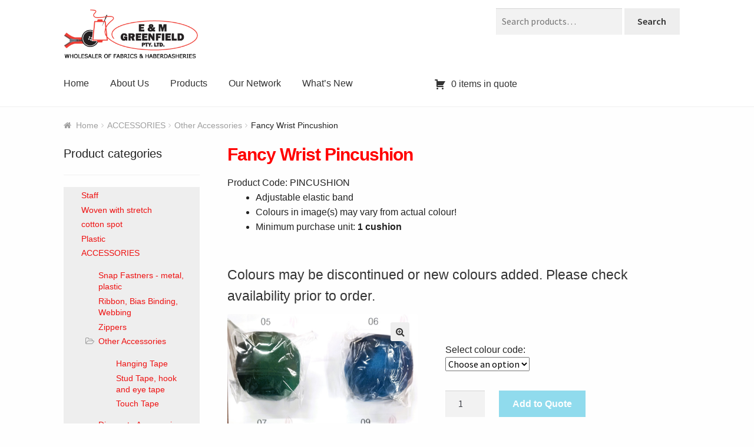

--- FILE ---
content_type: text/html; charset=UTF-8
request_url: https://emgreenfield.com/product/fancy-wrist-pincushion/
body_size: 17641
content:
<!doctype html>
<html lang="en-AU">
<head>
<meta charset="UTF-8">
<meta name="viewport" content="width=device-width, initial-scale=1, maximum-scale=1.0, user-scalable=no">
<link rel="profile" href="https://gmpg.org/xfn/11">
<link rel="pingback" href="https://emgreenfield.com/xmlrpc.php">

<title>Fancy Wrist Pincushion | E&amp;M Greenfield</title>
	<style>img:is([sizes="auto" i], [sizes^="auto," i]) { contain-intrinsic-size: 3000px 1500px }</style>
	
<!-- The SEO Framework by Sybre Waaijer -->
<link rel="canonical" href="https://emgreenfield.com/product/fancy-wrist-pincushion/" />
<meta property="og:type" content="product" />
<meta property="og:locale" content="en_GB" />
<meta property="og:site_name" content="E&amp;M Greenfield" />
<meta property="og:title" content="Fancy Wrist Pincushion | E&amp;M Greenfield" />
<meta property="og:url" content="https://emgreenfield.com/product/fancy-wrist-pincushion/" />
<meta property="og:image" content="https://emgreenfield.com/wp-content/uploads/2019/08/Pincushion-05-24.jpg" />
<meta property="og:image:width" content="859" />
<meta property="og:image:height" content="1236" />
<meta property="article:published_time" content="2019-08-16T01:51:03+00:00" />
<meta property="article:modified_time" content="2025-10-07T21:33:44+00:00" />
<meta name="twitter:card" content="summary_large_image" />
<meta name="twitter:title" content="Fancy Wrist Pincushion | E&amp;M Greenfield" />
<meta name="twitter:image" content="https://emgreenfield.com/wp-content/uploads/2019/08/Pincushion-05-24.jpg" />
<script type="application/ld+json">{"@context":"https://schema.org","@graph":[{"@type":"WebSite","@id":"https://emgreenfield.com/#/schema/WebSite","url":"https://emgreenfield.com/","name":"E&amp;M Greenfield","description":"E&amp;M Greenfield","inLanguage":"en-AU","potentialAction":{"@type":"SearchAction","target":{"@type":"EntryPoint","urlTemplate":"https://emgreenfield.com/search/{search_term_string}/"},"query-input":"required name=search_term_string"},"publisher":{"@type":"Organization","@id":"https://emgreenfield.com/#/schema/Organization","name":"E&amp;M Greenfield","url":"https://emgreenfield.com/","logo":{"@type":"ImageObject","url":"https://emgreenfield.com/wp-content/uploads/2017/08/logo.png","contentUrl":"https://emgreenfield.com/wp-content/uploads/2017/08/logo.png","width":364,"height":140,"contentSize":"11500"}}},{"@type":"WebPage","@id":"https://emgreenfield.com/product/fancy-wrist-pincushion/","url":"https://emgreenfield.com/product/fancy-wrist-pincushion/","name":"Fancy Wrist Pincushion | E&amp;M Greenfield","inLanguage":"en-AU","isPartOf":{"@id":"https://emgreenfield.com/#/schema/WebSite"},"breadcrumb":{"@type":"BreadcrumbList","@id":"https://emgreenfield.com/#/schema/BreadcrumbList","itemListElement":[{"@type":"ListItem","position":1,"item":"https://emgreenfield.com/","name":"E&amp;M Greenfield"},{"@type":"ListItem","position":2,"item":"https://emgreenfield.com/shop/","name":"Shop"},{"@type":"ListItem","position":3,"name":"Fancy Wrist Pincushion"}]},"potentialAction":{"@type":"ReadAction","target":"https://emgreenfield.com/product/fancy-wrist-pincushion/"},"datePublished":"2019-08-16T01:51:03+00:00","dateModified":"2025-10-07T21:33:44+00:00"}]}</script>
<!-- / The SEO Framework by Sybre Waaijer | 5.45ms meta | 0.33ms boot -->

<link rel='dns-prefetch' href='//fonts.googleapis.com' />
<link rel="alternate" type="application/rss+xml" title="E&amp;M Greenfield &raquo; Feed" href="https://emgreenfield.com/feed/" />
<link rel="alternate" type="application/rss+xml" title="E&amp;M Greenfield &raquo; Comments Feed" href="https://emgreenfield.com/comments/feed/" />
<script type="text/javascript">
/* <![CDATA[ */
window._wpemojiSettings = {"baseUrl":"https:\/\/s.w.org\/images\/core\/emoji\/16.0.1\/72x72\/","ext":".png","svgUrl":"https:\/\/s.w.org\/images\/core\/emoji\/16.0.1\/svg\/","svgExt":".svg","source":{"concatemoji":"https:\/\/emgreenfield.com\/wp-includes\/js\/wp-emoji-release.min.js?ver=6.8.3"}};
/*! This file is auto-generated */
!function(s,n){var o,i,e;function c(e){try{var t={supportTests:e,timestamp:(new Date).valueOf()};sessionStorage.setItem(o,JSON.stringify(t))}catch(e){}}function p(e,t,n){e.clearRect(0,0,e.canvas.width,e.canvas.height),e.fillText(t,0,0);var t=new Uint32Array(e.getImageData(0,0,e.canvas.width,e.canvas.height).data),a=(e.clearRect(0,0,e.canvas.width,e.canvas.height),e.fillText(n,0,0),new Uint32Array(e.getImageData(0,0,e.canvas.width,e.canvas.height).data));return t.every(function(e,t){return e===a[t]})}function u(e,t){e.clearRect(0,0,e.canvas.width,e.canvas.height),e.fillText(t,0,0);for(var n=e.getImageData(16,16,1,1),a=0;a<n.data.length;a++)if(0!==n.data[a])return!1;return!0}function f(e,t,n,a){switch(t){case"flag":return n(e,"\ud83c\udff3\ufe0f\u200d\u26a7\ufe0f","\ud83c\udff3\ufe0f\u200b\u26a7\ufe0f")?!1:!n(e,"\ud83c\udde8\ud83c\uddf6","\ud83c\udde8\u200b\ud83c\uddf6")&&!n(e,"\ud83c\udff4\udb40\udc67\udb40\udc62\udb40\udc65\udb40\udc6e\udb40\udc67\udb40\udc7f","\ud83c\udff4\u200b\udb40\udc67\u200b\udb40\udc62\u200b\udb40\udc65\u200b\udb40\udc6e\u200b\udb40\udc67\u200b\udb40\udc7f");case"emoji":return!a(e,"\ud83e\udedf")}return!1}function g(e,t,n,a){var r="undefined"!=typeof WorkerGlobalScope&&self instanceof WorkerGlobalScope?new OffscreenCanvas(300,150):s.createElement("canvas"),o=r.getContext("2d",{willReadFrequently:!0}),i=(o.textBaseline="top",o.font="600 32px Arial",{});return e.forEach(function(e){i[e]=t(o,e,n,a)}),i}function t(e){var t=s.createElement("script");t.src=e,t.defer=!0,s.head.appendChild(t)}"undefined"!=typeof Promise&&(o="wpEmojiSettingsSupports",i=["flag","emoji"],n.supports={everything:!0,everythingExceptFlag:!0},e=new Promise(function(e){s.addEventListener("DOMContentLoaded",e,{once:!0})}),new Promise(function(t){var n=function(){try{var e=JSON.parse(sessionStorage.getItem(o));if("object"==typeof e&&"number"==typeof e.timestamp&&(new Date).valueOf()<e.timestamp+604800&&"object"==typeof e.supportTests)return e.supportTests}catch(e){}return null}();if(!n){if("undefined"!=typeof Worker&&"undefined"!=typeof OffscreenCanvas&&"undefined"!=typeof URL&&URL.createObjectURL&&"undefined"!=typeof Blob)try{var e="postMessage("+g.toString()+"("+[JSON.stringify(i),f.toString(),p.toString(),u.toString()].join(",")+"));",a=new Blob([e],{type:"text/javascript"}),r=new Worker(URL.createObjectURL(a),{name:"wpTestEmojiSupports"});return void(r.onmessage=function(e){c(n=e.data),r.terminate(),t(n)})}catch(e){}c(n=g(i,f,p,u))}t(n)}).then(function(e){for(var t in e)n.supports[t]=e[t],n.supports.everything=n.supports.everything&&n.supports[t],"flag"!==t&&(n.supports.everythingExceptFlag=n.supports.everythingExceptFlag&&n.supports[t]);n.supports.everythingExceptFlag=n.supports.everythingExceptFlag&&!n.supports.flag,n.DOMReady=!1,n.readyCallback=function(){n.DOMReady=!0}}).then(function(){return e}).then(function(){var e;n.supports.everything||(n.readyCallback(),(e=n.source||{}).concatemoji?t(e.concatemoji):e.wpemoji&&e.twemoji&&(t(e.twemoji),t(e.wpemoji)))}))}((window,document),window._wpemojiSettings);
/* ]]> */
</script>
<style id='wp-emoji-styles-inline-css' type='text/css'>

	img.wp-smiley, img.emoji {
		display: inline !important;
		border: none !important;
		box-shadow: none !important;
		height: 1em !important;
		width: 1em !important;
		margin: 0 0.07em !important;
		vertical-align: -0.1em !important;
		background: none !important;
		padding: 0 !important;
	}
</style>
<link rel='stylesheet' id='wp-block-library-css' href='https://emgreenfield.com/wp-includes/css/dist/block-library/style.min.css?ver=6.8.3' type='text/css' media='all' />
<style id='classic-theme-styles-inline-css' type='text/css'>
/*! This file is auto-generated */
.wp-block-button__link{color:#fff;background-color:#32373c;border-radius:9999px;box-shadow:none;text-decoration:none;padding:calc(.667em + 2px) calc(1.333em + 2px);font-size:1.125em}.wp-block-file__button{background:#32373c;color:#fff;text-decoration:none}
</style>
<style id='global-styles-inline-css' type='text/css'>
:root{--wp--preset--aspect-ratio--square: 1;--wp--preset--aspect-ratio--4-3: 4/3;--wp--preset--aspect-ratio--3-4: 3/4;--wp--preset--aspect-ratio--3-2: 3/2;--wp--preset--aspect-ratio--2-3: 2/3;--wp--preset--aspect-ratio--16-9: 16/9;--wp--preset--aspect-ratio--9-16: 9/16;--wp--preset--color--black: #000000;--wp--preset--color--cyan-bluish-gray: #abb8c3;--wp--preset--color--white: #ffffff;--wp--preset--color--pale-pink: #f78da7;--wp--preset--color--vivid-red: #cf2e2e;--wp--preset--color--luminous-vivid-orange: #ff6900;--wp--preset--color--luminous-vivid-amber: #fcb900;--wp--preset--color--light-green-cyan: #7bdcb5;--wp--preset--color--vivid-green-cyan: #00d084;--wp--preset--color--pale-cyan-blue: #8ed1fc;--wp--preset--color--vivid-cyan-blue: #0693e3;--wp--preset--color--vivid-purple: #9b51e0;--wp--preset--gradient--vivid-cyan-blue-to-vivid-purple: linear-gradient(135deg,rgba(6,147,227,1) 0%,rgb(155,81,224) 100%);--wp--preset--gradient--light-green-cyan-to-vivid-green-cyan: linear-gradient(135deg,rgb(122,220,180) 0%,rgb(0,208,130) 100%);--wp--preset--gradient--luminous-vivid-amber-to-luminous-vivid-orange: linear-gradient(135deg,rgba(252,185,0,1) 0%,rgba(255,105,0,1) 100%);--wp--preset--gradient--luminous-vivid-orange-to-vivid-red: linear-gradient(135deg,rgba(255,105,0,1) 0%,rgb(207,46,46) 100%);--wp--preset--gradient--very-light-gray-to-cyan-bluish-gray: linear-gradient(135deg,rgb(238,238,238) 0%,rgb(169,184,195) 100%);--wp--preset--gradient--cool-to-warm-spectrum: linear-gradient(135deg,rgb(74,234,220) 0%,rgb(151,120,209) 20%,rgb(207,42,186) 40%,rgb(238,44,130) 60%,rgb(251,105,98) 80%,rgb(254,248,76) 100%);--wp--preset--gradient--blush-light-purple: linear-gradient(135deg,rgb(255,206,236) 0%,rgb(152,150,240) 100%);--wp--preset--gradient--blush-bordeaux: linear-gradient(135deg,rgb(254,205,165) 0%,rgb(254,45,45) 50%,rgb(107,0,62) 100%);--wp--preset--gradient--luminous-dusk: linear-gradient(135deg,rgb(255,203,112) 0%,rgb(199,81,192) 50%,rgb(65,88,208) 100%);--wp--preset--gradient--pale-ocean: linear-gradient(135deg,rgb(255,245,203) 0%,rgb(182,227,212) 50%,rgb(51,167,181) 100%);--wp--preset--gradient--electric-grass: linear-gradient(135deg,rgb(202,248,128) 0%,rgb(113,206,126) 100%);--wp--preset--gradient--midnight: linear-gradient(135deg,rgb(2,3,129) 0%,rgb(40,116,252) 100%);--wp--preset--font-size--small: 13px;--wp--preset--font-size--medium: 20px;--wp--preset--font-size--large: 36px;--wp--preset--font-size--x-large: 42px;--wp--preset--spacing--20: 0.44rem;--wp--preset--spacing--30: 0.67rem;--wp--preset--spacing--40: 1rem;--wp--preset--spacing--50: 1.5rem;--wp--preset--spacing--60: 2.25rem;--wp--preset--spacing--70: 3.38rem;--wp--preset--spacing--80: 5.06rem;--wp--preset--shadow--natural: 6px 6px 9px rgba(0, 0, 0, 0.2);--wp--preset--shadow--deep: 12px 12px 50px rgba(0, 0, 0, 0.4);--wp--preset--shadow--sharp: 6px 6px 0px rgba(0, 0, 0, 0.2);--wp--preset--shadow--outlined: 6px 6px 0px -3px rgba(255, 255, 255, 1), 6px 6px rgba(0, 0, 0, 1);--wp--preset--shadow--crisp: 6px 6px 0px rgba(0, 0, 0, 1);}:where(.is-layout-flex){gap: 0.5em;}:where(.is-layout-grid){gap: 0.5em;}body .is-layout-flex{display: flex;}.is-layout-flex{flex-wrap: wrap;align-items: center;}.is-layout-flex > :is(*, div){margin: 0;}body .is-layout-grid{display: grid;}.is-layout-grid > :is(*, div){margin: 0;}:where(.wp-block-columns.is-layout-flex){gap: 2em;}:where(.wp-block-columns.is-layout-grid){gap: 2em;}:where(.wp-block-post-template.is-layout-flex){gap: 1.25em;}:where(.wp-block-post-template.is-layout-grid){gap: 1.25em;}.has-black-color{color: var(--wp--preset--color--black) !important;}.has-cyan-bluish-gray-color{color: var(--wp--preset--color--cyan-bluish-gray) !important;}.has-white-color{color: var(--wp--preset--color--white) !important;}.has-pale-pink-color{color: var(--wp--preset--color--pale-pink) !important;}.has-vivid-red-color{color: var(--wp--preset--color--vivid-red) !important;}.has-luminous-vivid-orange-color{color: var(--wp--preset--color--luminous-vivid-orange) !important;}.has-luminous-vivid-amber-color{color: var(--wp--preset--color--luminous-vivid-amber) !important;}.has-light-green-cyan-color{color: var(--wp--preset--color--light-green-cyan) !important;}.has-vivid-green-cyan-color{color: var(--wp--preset--color--vivid-green-cyan) !important;}.has-pale-cyan-blue-color{color: var(--wp--preset--color--pale-cyan-blue) !important;}.has-vivid-cyan-blue-color{color: var(--wp--preset--color--vivid-cyan-blue) !important;}.has-vivid-purple-color{color: var(--wp--preset--color--vivid-purple) !important;}.has-black-background-color{background-color: var(--wp--preset--color--black) !important;}.has-cyan-bluish-gray-background-color{background-color: var(--wp--preset--color--cyan-bluish-gray) !important;}.has-white-background-color{background-color: var(--wp--preset--color--white) !important;}.has-pale-pink-background-color{background-color: var(--wp--preset--color--pale-pink) !important;}.has-vivid-red-background-color{background-color: var(--wp--preset--color--vivid-red) !important;}.has-luminous-vivid-orange-background-color{background-color: var(--wp--preset--color--luminous-vivid-orange) !important;}.has-luminous-vivid-amber-background-color{background-color: var(--wp--preset--color--luminous-vivid-amber) !important;}.has-light-green-cyan-background-color{background-color: var(--wp--preset--color--light-green-cyan) !important;}.has-vivid-green-cyan-background-color{background-color: var(--wp--preset--color--vivid-green-cyan) !important;}.has-pale-cyan-blue-background-color{background-color: var(--wp--preset--color--pale-cyan-blue) !important;}.has-vivid-cyan-blue-background-color{background-color: var(--wp--preset--color--vivid-cyan-blue) !important;}.has-vivid-purple-background-color{background-color: var(--wp--preset--color--vivid-purple) !important;}.has-black-border-color{border-color: var(--wp--preset--color--black) !important;}.has-cyan-bluish-gray-border-color{border-color: var(--wp--preset--color--cyan-bluish-gray) !important;}.has-white-border-color{border-color: var(--wp--preset--color--white) !important;}.has-pale-pink-border-color{border-color: var(--wp--preset--color--pale-pink) !important;}.has-vivid-red-border-color{border-color: var(--wp--preset--color--vivid-red) !important;}.has-luminous-vivid-orange-border-color{border-color: var(--wp--preset--color--luminous-vivid-orange) !important;}.has-luminous-vivid-amber-border-color{border-color: var(--wp--preset--color--luminous-vivid-amber) !important;}.has-light-green-cyan-border-color{border-color: var(--wp--preset--color--light-green-cyan) !important;}.has-vivid-green-cyan-border-color{border-color: var(--wp--preset--color--vivid-green-cyan) !important;}.has-pale-cyan-blue-border-color{border-color: var(--wp--preset--color--pale-cyan-blue) !important;}.has-vivid-cyan-blue-border-color{border-color: var(--wp--preset--color--vivid-cyan-blue) !important;}.has-vivid-purple-border-color{border-color: var(--wp--preset--color--vivid-purple) !important;}.has-vivid-cyan-blue-to-vivid-purple-gradient-background{background: var(--wp--preset--gradient--vivid-cyan-blue-to-vivid-purple) !important;}.has-light-green-cyan-to-vivid-green-cyan-gradient-background{background: var(--wp--preset--gradient--light-green-cyan-to-vivid-green-cyan) !important;}.has-luminous-vivid-amber-to-luminous-vivid-orange-gradient-background{background: var(--wp--preset--gradient--luminous-vivid-amber-to-luminous-vivid-orange) !important;}.has-luminous-vivid-orange-to-vivid-red-gradient-background{background: var(--wp--preset--gradient--luminous-vivid-orange-to-vivid-red) !important;}.has-very-light-gray-to-cyan-bluish-gray-gradient-background{background: var(--wp--preset--gradient--very-light-gray-to-cyan-bluish-gray) !important;}.has-cool-to-warm-spectrum-gradient-background{background: var(--wp--preset--gradient--cool-to-warm-spectrum) !important;}.has-blush-light-purple-gradient-background{background: var(--wp--preset--gradient--blush-light-purple) !important;}.has-blush-bordeaux-gradient-background{background: var(--wp--preset--gradient--blush-bordeaux) !important;}.has-luminous-dusk-gradient-background{background: var(--wp--preset--gradient--luminous-dusk) !important;}.has-pale-ocean-gradient-background{background: var(--wp--preset--gradient--pale-ocean) !important;}.has-electric-grass-gradient-background{background: var(--wp--preset--gradient--electric-grass) !important;}.has-midnight-gradient-background{background: var(--wp--preset--gradient--midnight) !important;}.has-small-font-size{font-size: var(--wp--preset--font-size--small) !important;}.has-medium-font-size{font-size: var(--wp--preset--font-size--medium) !important;}.has-large-font-size{font-size: var(--wp--preset--font-size--large) !important;}.has-x-large-font-size{font-size: var(--wp--preset--font-size--x-large) !important;}
:where(.wp-block-post-template.is-layout-flex){gap: 1.25em;}:where(.wp-block-post-template.is-layout-grid){gap: 1.25em;}
:where(.wp-block-columns.is-layout-flex){gap: 2em;}:where(.wp-block-columns.is-layout-grid){gap: 2em;}
:root :where(.wp-block-pullquote){font-size: 1.5em;line-height: 1.6;}
</style>
<link rel='stylesheet' id='afrfq-front-css' href='https://emgreenfield.com/wp-content/plugins/woocommerce-request-a-quote-web-pkg-2.8.0/assets/css/afrfq_front.css?ver=1.1' type='text/css' media='all' />
<link rel='stylesheet' id='select2-front-css' href='https://emgreenfield.com/wp-content/plugins/woocommerce-request-a-quote-web-pkg-2.8.0//assets/css/select2.css?ver=1.0' type='text/css' media='all' />
<link rel='stylesheet' id='dashicons-css' href='https://emgreenfield.com/wp-includes/css/dashicons.min.css?ver=6.8.3' type='text/css' media='all' />
<link rel='stylesheet' id='photoswipe-css' href='https://emgreenfield.com/wp-content/plugins/woocommerce/assets/css/photoswipe/photoswipe.min.css?ver=10.3.7' type='text/css' media='all' />
<link rel='stylesheet' id='photoswipe-default-skin-css' href='https://emgreenfield.com/wp-content/plugins/woocommerce/assets/css/photoswipe/default-skin/default-skin.min.css?ver=10.3.7' type='text/css' media='all' />
<style id='woocommerce-inline-inline-css' type='text/css'>
.woocommerce form .form-row .required { visibility: visible; }
</style>
<link rel='stylesheet' id='brands-styles-css' href='https://emgreenfield.com/wp-content/plugins/woocommerce/assets/css/brands.css?ver=10.3.7' type='text/css' media='all' />
<link rel='stylesheet' id='storefront-style-css' href='https://emgreenfield.com/wp-content/themes/storefront/style.css?ver=2.2.5' type='text/css' media='all' />
<style id='storefront-style-inline-css' type='text/css'>

			.main-navigation ul li a,
			.site-title a,
			ul.menu li a,
			.site-branding h1 a,
			.site-footer .storefront-handheld-footer-bar a:not(.button),
			button.menu-toggle,
			button.menu-toggle:hover {
				color: #333333;
			}

			button.menu-toggle,
			button.menu-toggle:hover {
				border-color: #333333;
			}

			.main-navigation ul li a:hover,
			.main-navigation ul li:hover > a,
			.site-title a:hover,
			a.cart-contents:hover,
			.site-header-cart .widget_shopping_cart a:hover,
			.site-header-cart:hover > li > a,
			.site-header ul.menu li.current-menu-item > a {
				color: #838383;
			}

			table th {
				background-color: #f7f7f7;
			}

			table tbody td {
				background-color: #fcfcfc;
			}

			table tbody tr:nth-child(2n) td,
			fieldset,
			fieldset legend {
				background-color: #fafafa;
			}

			.site-header,
			.secondary-navigation ul ul,
			.main-navigation ul.menu > li.menu-item-has-children:after,
			.secondary-navigation ul.menu ul,
			.storefront-handheld-footer-bar,
			.storefront-handheld-footer-bar ul li > a,
			.storefront-handheld-footer-bar ul li.search .site-search,
			button.menu-toggle,
			button.menu-toggle:hover {
				background-color: #ffffff;
			}

			p.site-description,
			.site-header,
			.storefront-handheld-footer-bar {
				color: #6d6d6d;
			}

			.storefront-handheld-footer-bar ul li.cart .count,
			button.menu-toggle:after,
			button.menu-toggle:before,
			button.menu-toggle span:before {
				background-color: #333333;
			}

			.storefront-handheld-footer-bar ul li.cart .count {
				color: #ffffff;
			}

			.storefront-handheld-footer-bar ul li.cart .count {
				border-color: #ffffff;
			}

			h1, h2, h3, h4, h5, h6 {
				color: #333333;
			}

			.widget h1 {
				border-bottom-color: #333333;
			}

			body,
			.secondary-navigation a,
			.onsale,
			.pagination .page-numbers li .page-numbers:not(.current), .woocommerce-pagination .page-numbers li .page-numbers:not(.current) {
				color: #6d6d6d;
			}

			.widget-area .widget a,
			.hentry .entry-header .posted-on a,
			.hentry .entry-header .byline a {
				color: #9f9f9f;
			}

			a  {
				color: #96588a;
			}

			a:focus,
			.button:focus,
			.button.alt:focus,
			.button.added_to_cart:focus,
			.button.wc-forward:focus,
			button:focus,
			input[type="button"]:focus,
			input[type="reset"]:focus,
			input[type="submit"]:focus {
				outline-color: #96588a;
			}

			button, input[type="button"], input[type="reset"], input[type="submit"], .button, .added_to_cart, .widget a.button, .site-header-cart .widget_shopping_cart a.button {
				background-color: #eeeeee;
				border-color: #eeeeee;
				color: #333333;
			}

			button:hover, input[type="button"]:hover, input[type="reset"]:hover, input[type="submit"]:hover, .button:hover, .added_to_cart:hover, .widget a.button:hover, .site-header-cart .widget_shopping_cart a.button:hover {
				background-color: #d5d5d5;
				border-color: #d5d5d5;
				color: #333333;
			}

			button.alt, input[type="button"].alt, input[type="reset"].alt, input[type="submit"].alt, .button.alt, .added_to_cart.alt, .widget-area .widget a.button.alt, .added_to_cart, .widget a.button.checkout {
				background-color: #23b8dd;
				border-color: #23b8dd;
				color: #ffffff;
			}

			button.alt:hover, input[type="button"].alt:hover, input[type="reset"].alt:hover, input[type="submit"].alt:hover, .button.alt:hover, .added_to_cart.alt:hover, .widget-area .widget a.button.alt:hover, .added_to_cart:hover, .widget a.button.checkout:hover {
				background-color: #0a9fc4;
				border-color: #0a9fc4;
				color: #ffffff;
			}

			.pagination .page-numbers li .page-numbers.current, .woocommerce-pagination .page-numbers li .page-numbers.current {
				background-color: #e5e5e5;
				color: #6d6d6d;
			}

			#comments .comment-list .comment-content .comment-text {
				background-color: #f7f7f7;
			}

			.site-footer {
				background-color: #d1c7ba;
				color: #6d6d6d;
			}

			.site-footer a:not(.button) {
				color: #333333;
			}

			.site-footer h1, .site-footer h2, .site-footer h3, .site-footer h4, .site-footer h5, .site-footer h6 {
				color: #333333;
			}

			#order_review {
				background-color: #fefefe;
			}

			#payment .payment_methods > li .payment_box,
			#payment .place-order {
				background-color: #f9f9f9;
			}

			#payment .payment_methods > li:not(.woocommerce-notice) {
				background-color: #f4f4f4;
			}

			#payment .payment_methods > li:not(.woocommerce-notice):hover {
				background-color: #efefef;
			}

			@media screen and ( min-width: 768px ) {
				.secondary-navigation ul.menu a:hover {
					color: #868686;
				}

				.secondary-navigation ul.menu a {
					color: #6d6d6d;
				}

				.site-header-cart .widget_shopping_cart,
				.main-navigation ul.menu ul.sub-menu,
				.main-navigation ul.nav-menu ul.children {
					background-color: #f0f0f0;
				}

				.site-header-cart .widget_shopping_cart .buttons,
				.site-header-cart .widget_shopping_cart .total {
					background-color: #f5f5f5;
				}

				.site-header {
					border-bottom-color: #f0f0f0;
				}
			}
</style>
<link rel='stylesheet' id='storefront-icons-css' href='https://emgreenfield.com/wp-content/themes/storefront/assets/sass/base/icons.css?ver=2.2.5' type='text/css' media='all' />
<link rel='stylesheet' id='storefront-fonts-css' href='https://fonts.googleapis.com/css?family=Source+Sans+Pro:400,300,300italic,400italic,600,700,900&#038;subset=latin%2Clatin-ext' type='text/css' media='all' />
<link rel='stylesheet' id='storefront-woocommerce-style-css' href='https://emgreenfield.com/wp-content/themes/storefront/assets/sass/woocommerce/woocommerce.css?ver=2.2.5' type='text/css' media='all' />
<style id='storefront-woocommerce-style-inline-css' type='text/css'>

			a.cart-contents,
			.site-header-cart .widget_shopping_cart a {
				color: #333333;
			}

			table.cart td.product-remove,
			table.cart td.actions {
				border-top-color: #fefefe;
			}

			.woocommerce-tabs ul.tabs li.active a,
			ul.products li.product .price,
			.onsale,
			.widget_search form:before,
			.widget_product_search form:before {
				color: #6d6d6d;
			}

			.woocommerce-breadcrumb a,
			a.woocommerce-review-link,
			.product_meta a {
				color: #9f9f9f;
			}

			.onsale {
				border-color: #6d6d6d;
			}

			.star-rating span:before,
			.quantity .plus, .quantity .minus,
			p.stars a:hover:after,
			p.stars a:after,
			.star-rating span:before,
			#payment .payment_methods li input[type=radio]:first-child:checked+label:before {
				color: #96588a;
			}

			.widget_price_filter .ui-slider .ui-slider-range,
			.widget_price_filter .ui-slider .ui-slider-handle {
				background-color: #96588a;
			}

			.order_details {
				background-color: #f7f7f7;
			}

			.order_details > li {
				border-bottom: 1px dotted #e2e2e2;
			}

			.order_details:before,
			.order_details:after {
				background: -webkit-linear-gradient(transparent 0,transparent 0),-webkit-linear-gradient(135deg,#f7f7f7 33.33%,transparent 33.33%),-webkit-linear-gradient(45deg,#f7f7f7 33.33%,transparent 33.33%)
			}

			p.stars a:before,
			p.stars a:hover~a:before,
			p.stars.selected a.active~a:before {
				color: #6d6d6d;
			}

			p.stars.selected a.active:before,
			p.stars:hover a:before,
			p.stars.selected a:not(.active):before,
			p.stars.selected a.active:before {
				color: #96588a;
			}

			.single-product div.product .woocommerce-product-gallery .woocommerce-product-gallery__trigger {
				background-color: #eeeeee;
				color: #333333;
			}

			.single-product div.product .woocommerce-product-gallery .woocommerce-product-gallery__trigger:hover {
				background-color: #d5d5d5;
				border-color: #d5d5d5;
				color: #333333;
			}

			.button.loading {
				color: #eeeeee;
			}

			.button.loading:hover {
				background-color: #eeeeee;
			}

			.button.loading:after {
				color: #333333;
			}

			@media screen and ( min-width: 768px ) {
				.site-header-cart .widget_shopping_cart,
				.site-header .product_list_widget li .quantity {
					color: #6d6d6d;
				}
			}
</style>
<link rel='stylesheet' id='storefront-woocommerce-brands-style-css' href='https://emgreenfield.com/wp-content/themes/storefront/assets/sass/woocommerce/extensions/brands.css?ver=6.8.3' type='text/css' media='all' />
<script type="text/javascript" src="https://emgreenfield.com/wp-includes/js/jquery/jquery.min.js?ver=3.7.1" id="jquery-core-js"></script>
<script type="text/javascript" src="https://emgreenfield.com/wp-includes/js/jquery/jquery-migrate.min.js?ver=3.4.1" id="jquery-migrate-js"></script>
<script type="text/javascript" src="https://emgreenfield.com/wp-content/plugins/woocommerce/assets/js/jquery-blockui/jquery.blockUI.min.js?ver=2.7.0-wc.10.3.7" id="wc-jquery-blockui-js" defer="defer" data-wp-strategy="defer"></script>
<script type="text/javascript" id="wc-add-to-cart-js-extra">
/* <![CDATA[ */
var wc_add_to_cart_params = {"ajax_url":"\/wp-admin\/admin-ajax.php","wc_ajax_url":"\/?wc-ajax=%%endpoint%%","i18n_view_cart":"View cart","cart_url":"https:\/\/emgreenfield.com\/cart\/","is_cart":"","cart_redirect_after_add":"no"};
/* ]]> */
</script>
<script type="text/javascript" src="https://emgreenfield.com/wp-content/plugins/woocommerce/assets/js/frontend/add-to-cart.min.js?ver=10.3.7" id="wc-add-to-cart-js" defer="defer" data-wp-strategy="defer"></script>
<script type="text/javascript" src="https://emgreenfield.com/wp-content/plugins/woocommerce/assets/js/zoom/jquery.zoom.min.js?ver=1.7.21-wc.10.3.7" id="wc-zoom-js" defer="defer" data-wp-strategy="defer"></script>
<script type="text/javascript" src="https://emgreenfield.com/wp-content/plugins/woocommerce/assets/js/flexslider/jquery.flexslider.min.js?ver=2.7.2-wc.10.3.7" id="wc-flexslider-js" defer="defer" data-wp-strategy="defer"></script>
<script type="text/javascript" src="https://emgreenfield.com/wp-content/plugins/woocommerce/assets/js/photoswipe/photoswipe.min.js?ver=4.1.1-wc.10.3.7" id="wc-photoswipe-js" defer="defer" data-wp-strategy="defer"></script>
<script type="text/javascript" src="https://emgreenfield.com/wp-content/plugins/woocommerce/assets/js/photoswipe/photoswipe-ui-default.min.js?ver=4.1.1-wc.10.3.7" id="wc-photoswipe-ui-default-js" defer="defer" data-wp-strategy="defer"></script>
<script type="text/javascript" id="wc-single-product-js-extra">
/* <![CDATA[ */
var wc_single_product_params = {"i18n_required_rating_text":"Please select a rating","i18n_rating_options":["1 of 5 stars","2 of 5 stars","3 of 5 stars","4 of 5 stars","5 of 5 stars"],"i18n_product_gallery_trigger_text":"View full-screen image gallery","review_rating_required":"yes","flexslider":{"rtl":false,"animation":"slide","smoothHeight":true,"directionNav":false,"controlNav":"thumbnails","slideshow":false,"animationSpeed":500,"animationLoop":false,"allowOneSlide":false},"zoom_enabled":"1","zoom_options":[],"photoswipe_enabled":"1","photoswipe_options":{"shareEl":false,"closeOnScroll":false,"history":false,"hideAnimationDuration":0,"showAnimationDuration":0},"flexslider_enabled":"1"};
/* ]]> */
</script>
<script type="text/javascript" src="https://emgreenfield.com/wp-content/plugins/woocommerce/assets/js/frontend/single-product.min.js?ver=10.3.7" id="wc-single-product-js" defer="defer" data-wp-strategy="defer"></script>
<script type="text/javascript" src="https://emgreenfield.com/wp-content/plugins/woocommerce/assets/js/js-cookie/js.cookie.min.js?ver=2.1.4-wc.10.3.7" id="wc-js-cookie-js" defer="defer" data-wp-strategy="defer"></script>
<script type="text/javascript" id="woocommerce-js-extra">
/* <![CDATA[ */
var woocommerce_params = {"ajax_url":"\/wp-admin\/admin-ajax.php","wc_ajax_url":"\/?wc-ajax=%%endpoint%%","i18n_password_show":"Show password","i18n_password_hide":"Hide password"};
/* ]]> */
</script>
<script type="text/javascript" src="https://emgreenfield.com/wp-content/plugins/woocommerce/assets/js/frontend/woocommerce.min.js?ver=10.3.7" id="woocommerce-js" defer="defer" data-wp-strategy="defer"></script>
<link rel="https://api.w.org/" href="https://emgreenfield.com/wp-json/" /><link rel="alternate" title="JSON" type="application/json" href="https://emgreenfield.com/wp-json/wp/v2/product/15105" /><link rel="EditURI" type="application/rsd+xml" title="RSD" href="https://emgreenfield.com/xmlrpc.php?rsd" />
<link rel="alternate" title="oEmbed (JSON)" type="application/json+oembed" href="https://emgreenfield.com/wp-json/oembed/1.0/embed?url=https%3A%2F%2Femgreenfield.com%2Fproduct%2Ffancy-wrist-pincushion%2F" />
<link rel="alternate" title="oEmbed (XML)" type="text/xml+oembed" href="https://emgreenfield.com/wp-json/oembed/1.0/embed?url=https%3A%2F%2Femgreenfield.com%2Fproduct%2Ffancy-wrist-pincushion%2F&#038;format=xml" />
			<style type="text/css">
			<!-- Analytics by WP Statistics - https://wp-statistics.com -->
	<noscript><style>.woocommerce-product-gallery{ opacity: 1 !important; }</style></noscript>
	<style type="text/css" id="custom-background-css">
body.custom-background { background-color: #fefefe; }
</style>
	<link rel="icon" href="https://emgreenfield.com/wp-content/uploads/2017/08/cropped-logo_1528x512-150x150.png" sizes="32x32" />
<link rel="icon" href="https://emgreenfield.com/wp-content/uploads/2017/08/cropped-logo_1528x512-300x300.png" sizes="192x192" />
<link rel="apple-touch-icon" href="https://emgreenfield.com/wp-content/uploads/2017/08/cropped-logo_1528x512-180x180.png" />
<meta name="msapplication-TileImage" content="https://emgreenfield.com/wp-content/uploads/2017/08/cropped-logo_1528x512-300x300.png" />
		<style type="text/css" id="wp-custom-css">
			/*
You can add your own CSS here.
.woocommerce-product-gallery
{width:200%}
.woocommerce-product-gallery__image
{width:200%}
Click the help icon above to learn more.
*/
/*
.single-product div.product .images
{width:400px}
*/

* {font-family: "Roboto",sans-serif}




.tawcvs-swatches .swatch {
    opacity: 1;
}

.site-header {
    padding-top: 0.9em;
}

.woocommerce-breadcrumb {
    margin-bottom: 0.1em;
}

.site-content > .col-full > .woocommerce > .woocommerce-message:first-child {
    margin-top: 0em;
}

.woocommerce-message, .woocommerce-noreviews, p.no-comments {
    margin-bottom: 1.61792em;
}

body, .hentry .entry-header .posted-on a, .hentry .entry-header .byline a {
    color: #222222;
}
.widget-area .widget a {
color: #ee1111;
text-decoration: none !important;
}

li .current-cat{
//font-size: 1.275em;
color: #000000;
//font-weight: bold !important;
}

.widget_product_categories ul {
    background-color: #eee;
    padding: 5px 7px !important;
}

.widget_product_categories ul li {
	margin-bottom: .4em !important;
}

.woocommerce-products-header__title{
	color: #F00;
}

/*
#sidebar .widget_product_categories ul li,
#sidebar .woocommerce_product_categories ul li {
  background: url() !important;
  padding-left:0  !important
}
*/

/*remove folder icons before cat labels*/
.widget_categories .widget-container li:before, .widget_product_categories ul li:before {
    content: "";
}



#main .product .product_title {
font-weight: bold;
color: #FF0000;
font-size: 30px!important;
font-famiy: 'Gudea', sans serif !important;
}

/*
#thumb{
font-size: 4.375em;
color: #FF0000;
!important;
}
*/

td[data-title]:before {
  content: "x";
  data-visible="false";
  color: #FFffff;
/*
  content: attr(data-title) ":\00A0";
  font-weight: bold;
*/
}


table.shop_table_responsive tr td {
    text-align: center;
}
.my_quotelist_table td.quantity {
    text-align: center;
}
.my_quotelist_table td.product {
    text-align: center;
}

.woocommerce-product-search {
float: right;
width: 330px;
}

.cart-contents { display: none !important; }
		</style>
		</head>

<body data-rsssl=1 class="wp-singular product-template-default single single-product postid-15105 custom-background wp-custom-logo wp-theme-storefront theme-storefront woocommerce woocommerce-page woocommerce-no-js metaslider-plugin left-sidebar woocommerce-active">


<div id="page" class="hfeed site">
	
	<header id="masthead" class="site-header" role="banner" style="">
		<div class="col-full">

					<a class="skip-link screen-reader-text" href="#site-navigation">Skip to navigation</a>
		<a class="skip-link screen-reader-text" href="#content">Skip to content</a>
				<div class="site-branding">
			<a href="https://emgreenfield.com/" class="custom-logo-link" rel="home"><img width="364" height="140" src="https://emgreenfield.com/wp-content/uploads/2017/08/logo.png" class="custom-logo" alt="E&amp;M Greenfield" decoding="async" fetchpriority="high" srcset="https://emgreenfield.com/wp-content/uploads/2017/08/logo.png 364w, https://emgreenfield.com/wp-content/uploads/2017/08/logo-300x115.png 300w, https://emgreenfield.com/wp-content/uploads/2017/08/logo-180x69.png 180w" sizes="(max-width: 364px) 100vw, 364px" /></a>		</div>
		<form role="search" method="get" class="woocommerce-product-search" action="https://emgreenfield.com/">
	<label class="screen-reader-text" for="woocommerce-product-search-field-0">Search for:</label>
	<input type="search" id="woocommerce-product-search-field-0" class="search-field" placeholder="Search products&hellip;" value="" name="s" />
	<button type="submit" value="Search" class="">Search</button>
	<input type="hidden" name="post_type" value="product" />
</form>
<div class="storefront-primary-navigation">		<nav id="site-navigation" class="main-navigation" role="navigation" aria-label="Primary Navigation">
		<button class="menu-toggle" aria-controls="site-navigation" aria-expanded="false"><span>Menu</span></button>
			<div class="primary-navigation"><ul id="menu-mainmenu" class="menu"><li id="menu-item-194" class="menu-item menu-item-type-custom menu-item-object-custom menu-item-home menu-item-194"><a href="https://emgreenfield.com">Home</a></li>
<li id="menu-item-8361" class="menu-item menu-item-type-post_type menu-item-object-page menu-item-8361"><a href="https://emgreenfield.com/about-us/">About Us</a></li>
<li id="menu-item-191" class="menu-item menu-item-type-post_type menu-item-object-page current_page_parent menu-item-191"><a href="https://emgreenfield.com/shop/">Products</a></li>
<li id="menu-item-8365" class="menu-item menu-item-type-post_type menu-item-object-page menu-item-8365"><a href="https://emgreenfield.com/our-network/">Our Network</a></li>
<li id="menu-item-8388" class="menu-item menu-item-type-post_type menu-item-object-page menu-item-8388"><a href="https://emgreenfield.com/whats-new/">What&#8217;s New</a></li>


	<li id="quote-li" class="quote-li">
		<a class="afrq-menu-item" href="https://emgreenfield.com/request-a-quote/" title="View Quote">
			<span class="dashicons dashicons-cart dashiconsc"></span>
			<span id="total-items" class="totalitems">
				0 items in quote			</span>
		</a>
		
<div class="mini-quote-dropdown">
	
	<p class="addify-rfq-mini-cart__empty-message">No products in the Quote Basket.</p>


</div>

	</li>
</ul></div><div class="handheld-navigation"><ul id="menu-mainmenu-1" class="menu"><li class="menu-item menu-item-type-custom menu-item-object-custom menu-item-home menu-item-194"><a href="https://emgreenfield.com">Home</a></li>
<li class="menu-item menu-item-type-post_type menu-item-object-page menu-item-8361"><a href="https://emgreenfield.com/about-us/">About Us</a></li>
<li class="menu-item menu-item-type-post_type menu-item-object-page current_page_parent menu-item-191"><a href="https://emgreenfield.com/shop/">Products</a></li>
<li class="menu-item menu-item-type-post_type menu-item-object-page menu-item-8365"><a href="https://emgreenfield.com/our-network/">Our Network</a></li>
<li class="menu-item menu-item-type-post_type menu-item-object-page menu-item-8388"><a href="https://emgreenfield.com/whats-new/">What&#8217;s New</a></li>


	<li id="quote-li" class="quote-li">
		<a class="afrq-menu-item" href="https://emgreenfield.com/request-a-quote/" title="View Quote">
			<span class="dashicons dashicons-cart dashiconsc"></span>
			<span id="total-items" class="totalitems">
				0 items in quote			</span>
		</a>
		
<div class="mini-quote-dropdown">
	
	<p class="addify-rfq-mini-cart__empty-message">No products in the Quote Basket.</p>


</div>

	</li>
</ul></div>		</nav><!-- #site-navigation -->
				<ul id="site-header-cart" class="site-header-cart menu">
			<li class="">
							<a class="cart-contents" href="https://emgreenfield.com/cart/" title="View your shopping cart">
				<span class="amount">&#036;0.00</span> <span class="count">0 items</span>
			</a>
					</li>
			<li>
				<div class="widget woocommerce widget_shopping_cart"><div class="widget_shopping_cart_content"></div></div>			</li>
		</ul>
		</div>
		</div>
	</header><!-- #masthead -->

	
	<div id="content" class="site-content" tabindex="-1">
		<div class="col-full">

		<nav class="woocommerce-breadcrumb" aria-label="Breadcrumb"><a href="https://emgreenfield.com">Home</a><span class="breadcrumb-separator"> / </span><a href="https://emgreenfield.com/product-category/accessories/">ACCESSORIES</a><span class="breadcrumb-separator"> / </span><a href="https://emgreenfield.com/product-category/accessories/other-accessories/">Other Accessories</a><span class="breadcrumb-separator"> / </span>Fancy Wrist Pincushion</nav><div class="woocommerce"></div>
			<div id="primary" class="content-area">
			<main id="main" class="site-main" role="main">
		
					
			<div class="woocommerce-notices-wrapper"></div><div id="product-15105" class="product type-product post-15105 status-publish first instock product_cat-cutting-room-floor-equipment product_cat-other-accessories product_cat-pins has-post-thumbnail taxable shipping-taxable purchasable product-type-variable">

	<h1 class="product_title entry-title">Fancy Wrist Pincushion</h1>Product Code: PINCUSHION<div class="woocommerce-product-details__short-description">
	<ul>
<li>Adjustable elastic band</li>
<li>Colours in image(s) may vary from actual colour!</li>
<li>Minimum purchase unit: <strong>1 cushion</strong></li>
</ul>
<h4>Colours may be discontinued or new colours added. Please check availability prior to order.</h4>
</div>
<div class="woocommerce-product-gallery woocommerce-product-gallery--with-images woocommerce-product-gallery--columns-4 images" data-columns="4" style="opacity: 0; transition: opacity .25s ease-in-out;">
	<div class="woocommerce-product-gallery__wrapper">
		<div data-thumb="https://emgreenfield.com/wp-content/uploads/2019/08/Pincushion-05-24-100x100.jpg" data-thumb-alt="Fancy Wrist Pincushion" data-thumb-srcset="https://emgreenfield.com/wp-content/uploads/2019/08/Pincushion-05-24-100x100.jpg 100w, https://emgreenfield.com/wp-content/uploads/2019/08/Pincushion-05-24-150x150.jpg 150w"  data-thumb-sizes="(max-width: 100px) 100vw, 100px" class="woocommerce-product-gallery__image"><a href="https://emgreenfield.com/wp-content/uploads/2019/08/Pincushion-05-24.jpg"><img width="859" height="1236" src="https://emgreenfield.com/wp-content/uploads/2019/08/Pincushion-05-24.jpg" class="wp-post-image" alt="Fancy Wrist Pincushion" data-caption="" data-src="https://emgreenfield.com/wp-content/uploads/2019/08/Pincushion-05-24.jpg" data-large_image="https://emgreenfield.com/wp-content/uploads/2019/08/Pincushion-05-24.jpg" data-large_image_width="859" data-large_image_height="1236" decoding="async" srcset="https://emgreenfield.com/wp-content/uploads/2019/08/Pincushion-05-24.jpg 859w, https://emgreenfield.com/wp-content/uploads/2019/08/Pincushion-05-24-300x432.jpg 300w, https://emgreenfield.com/wp-content/uploads/2019/08/Pincushion-05-24-208x300.jpg 208w, https://emgreenfield.com/wp-content/uploads/2019/08/Pincushion-05-24-768x1105.jpg 768w, https://emgreenfield.com/wp-content/uploads/2019/08/Pincushion-05-24-712x1024.jpg 712w, https://emgreenfield.com/wp-content/uploads/2019/08/Pincushion-05-24-125x180.jpg 125w, https://emgreenfield.com/wp-content/uploads/2019/08/Pincushion-05-24-625x900.jpg 625w" sizes="(max-width: 859px) 100vw, 859px" /></a></div><div data-thumb="https://emgreenfield.com/wp-content/uploads/2019/08/PINCUSHIONS-100x100.jpg" data-thumb-alt="Fancy Wrist Pincushion - Image 2" data-thumb-srcset="https://emgreenfield.com/wp-content/uploads/2019/08/PINCUSHIONS-100x100.jpg 100w, https://emgreenfield.com/wp-content/uploads/2019/08/PINCUSHIONS-150x150.jpg 150w"  data-thumb-sizes="(max-width: 100px) 100vw, 100px" class="woocommerce-product-gallery__image"><a href="https://emgreenfield.com/wp-content/uploads/2019/08/PINCUSHIONS.jpg"><img width="653" height="1163" src="https://emgreenfield.com/wp-content/uploads/2019/08/PINCUSHIONS.jpg" class="" alt="Fancy Wrist Pincushion - Image 2" data-caption="" data-src="https://emgreenfield.com/wp-content/uploads/2019/08/PINCUSHIONS.jpg" data-large_image="https://emgreenfield.com/wp-content/uploads/2019/08/PINCUSHIONS.jpg" data-large_image_width="653" data-large_image_height="1163" decoding="async" srcset="https://emgreenfield.com/wp-content/uploads/2019/08/PINCUSHIONS.jpg 653w, https://emgreenfield.com/wp-content/uploads/2019/08/PINCUSHIONS-300x534.jpg 300w, https://emgreenfield.com/wp-content/uploads/2019/08/PINCUSHIONS-168x300.jpg 168w, https://emgreenfield.com/wp-content/uploads/2019/08/PINCUSHIONS-575x1024.jpg 575w, https://emgreenfield.com/wp-content/uploads/2019/08/PINCUSHIONS-101x180.jpg 101w, https://emgreenfield.com/wp-content/uploads/2019/08/PINCUSHIONS-505x900.jpg 505w" sizes="(max-width: 653px) 100vw, 653px" /></a></div>	</div>
</div>

	<div class="summary entry-summary">
		<p class="price"></p>

<form class="variations_form cart" action="https://emgreenfield.com/product/fancy-wrist-pincushion/" method="post" enctype='multipart/form-data' data-product_id="15105" data-product_variations="[{&quot;attributes&quot;:{&quot;attribute_select-colour-code&quot;:&quot;&quot;},&quot;availability_html&quot;:&quot;&quot;,&quot;backorders_allowed&quot;:false,&quot;dimensions&quot;:{&quot;length&quot;:&quot;&quot;,&quot;width&quot;:&quot;&quot;,&quot;height&quot;:&quot;&quot;},&quot;dimensions_html&quot;:&quot;N\/A&quot;,&quot;display_price&quot;:0,&quot;display_regular_price&quot;:0,&quot;image&quot;:{&quot;title&quot;:&quot;Pincushion 05-24&quot;,&quot;caption&quot;:&quot;&quot;,&quot;url&quot;:&quot;https:\/\/emgreenfield.com\/wp-content\/uploads\/2019\/08\/Pincushion-05-24.jpg&quot;,&quot;alt&quot;:&quot;Pincushion 05-24&quot;,&quot;src&quot;:&quot;https:\/\/emgreenfield.com\/wp-content\/uploads\/2019\/08\/Pincushion-05-24.jpg&quot;,&quot;srcset&quot;:&quot;https:\/\/emgreenfield.com\/wp-content\/uploads\/2019\/08\/Pincushion-05-24.jpg 859w, https:\/\/emgreenfield.com\/wp-content\/uploads\/2019\/08\/Pincushion-05-24-300x432.jpg 300w, https:\/\/emgreenfield.com\/wp-content\/uploads\/2019\/08\/Pincushion-05-24-208x300.jpg 208w, https:\/\/emgreenfield.com\/wp-content\/uploads\/2019\/08\/Pincushion-05-24-768x1105.jpg 768w, https:\/\/emgreenfield.com\/wp-content\/uploads\/2019\/08\/Pincushion-05-24-712x1024.jpg 712w, https:\/\/emgreenfield.com\/wp-content\/uploads\/2019\/08\/Pincushion-05-24-125x180.jpg 125w, https:\/\/emgreenfield.com\/wp-content\/uploads\/2019\/08\/Pincushion-05-24-625x900.jpg 625w&quot;,&quot;sizes&quot;:&quot;(max-width: 859px) 100vw, 859px&quot;,&quot;full_src&quot;:&quot;https:\/\/emgreenfield.com\/wp-content\/uploads\/2019\/08\/Pincushion-05-24.jpg&quot;,&quot;full_src_w&quot;:859,&quot;full_src_h&quot;:1236,&quot;gallery_thumbnail_src&quot;:&quot;https:\/\/emgreenfield.com\/wp-content\/uploads\/2019\/08\/Pincushion-05-24-100x100.jpg&quot;,&quot;gallery_thumbnail_src_w&quot;:100,&quot;gallery_thumbnail_src_h&quot;:100,&quot;thumb_src&quot;:&quot;https:\/\/emgreenfield.com\/wp-content\/uploads\/2019\/08\/Pincushion-05-24-300x432.jpg&quot;,&quot;thumb_src_w&quot;:300,&quot;thumb_src_h&quot;:432,&quot;src_w&quot;:859,&quot;src_h&quot;:1236},&quot;image_id&quot;:36961,&quot;is_downloadable&quot;:false,&quot;is_in_stock&quot;:true,&quot;is_purchasable&quot;:true,&quot;is_sold_individually&quot;:&quot;no&quot;,&quot;is_virtual&quot;:false,&quot;max_qty&quot;:&quot;&quot;,&quot;min_qty&quot;:1,&quot;price_html&quot;:&quot;&quot;,&quot;sku&quot;:&quot;PINCUSHION&quot;,&quot;variation_description&quot;:&quot;&quot;,&quot;variation_id&quot;:15106,&quot;variation_is_active&quot;:true,&quot;variation_is_visible&quot;:true,&quot;weight&quot;:&quot;&quot;,&quot;weight_html&quot;:&quot;N\/A&quot;}]">
	
			<table class="variations" cellspacing="0" role="presentation">
			<tbody>
									<tr>
						<th class="label"><label for="select-colour-code">Select colour code:</label></th>
						<td class="value">
							<select id="select-colour-code" class="" name="attribute_select-colour-code" data-attribute_name="attribute_select-colour-code" data-show_option_none="yes"><option value="">Choose an option</option><option value="05 green" >05 green</option><option value="06 blue" >06 blue</option><option value="07 black" >07 black</option><option value="09 beige" >09 beige</option><option value="11 pink" >11 pink</option></select><a class="reset_variations" href="#" aria-label="Clear options">Clear</a>						</td>
					</tr>
							</tbody>
		</table>
		<div class="reset_variations_alert screen-reader-text" role="alert" aria-live="polite" aria-relevant="all"></div>
		
		<div class="single_variation_wrap">
			<div class="woocommerce-variation single_variation" role="alert" aria-relevant="additions"></div><div class="woocommerce-variation-add-to-cart variations_button">
	
	<div class="quantity">
		<label class="screen-reader-text" for="quantity_6962fe0b45346">Fancy Wrist Pincushion quantity</label>
	<input
		type="number"
				id="quantity_6962fe0b45346"
		class="input-text qty text"
		name="quantity"
		value="1"
		aria-label="Product quantity"
				min="1"
							step="1"
			placeholder=""
			inputmode="numeric"
			autocomplete="off"
			/>
	</div>
<a href="javascript:void(0)" rel="nofollow" data-rule_id="42733" data-product_id="15105" data-product_sku="PINCUSHION" class="afrfqbt_single_page button single_add_to_cart_button alt product_type_variable">Add to Quote</a>
	<input type="hidden" name="add-to-cart" value="15105" />
	<input type="hidden" name="product_id" value="15105" />
	<input type="hidden" name="variation_id" class="variation_id" value="0" />
</div>
		</div>
	
	</form>

<div class="product_meta">

	
	
		<span class="sku_wrapper">Product Code: <span class="sku">PINCUSHION</span></span>

	
	<span class="posted_in">Categories: <a href="https://emgreenfield.com/product-category/accessories/designing-and-cutting-equipment/cutting-room-floor-equipment/" rel="tag">Cutting Room Floor Equipment</a>, <a href="https://emgreenfield.com/product-category/accessories/other-accessories/" rel="tag">Other Accessories</a>, <a href="https://emgreenfield.com/product-category/accessories/designing-and-cutting-equipment/pins/" rel="tag">Pins</a></span>
	
	
</div>
	</div>

	
	<section class="related products">

					<h2>Related products</h2>
				<ul class="products columns-3">

			
					<li class="product type-product post-3699 status-publish first instock product_cat-pins has-post-thumbnail taxable shipping-taxable purchasable product-type-simple">
	<a href="https://emgreenfield.com/product/needle-threader-2-per-card/" class="woocommerce-LoopProduct-link woocommerce-loop-product__link"><img width="300" height="114" src="https://emgreenfield.com/wp-content/uploads/2017/10/20802m-300x114.jpg" class="attachment-woocommerce_thumbnail size-woocommerce_thumbnail" alt="Needle Threader 2 per card" decoding="async" loading="lazy" srcset="https://emgreenfield.com/wp-content/uploads/2017/10/20802m-300x114.jpg 300w, https://emgreenfield.com/wp-content/uploads/2017/10/20802m-900x343.jpg 900w, https://emgreenfield.com/wp-content/uploads/2017/10/20802m-768x293.jpg 768w, https://emgreenfield.com/wp-content/uploads/2017/10/20802m-1024x391.jpg 1024w, https://emgreenfield.com/wp-content/uploads/2017/10/20802m-180x69.jpg 180w, https://emgreenfield.com/wp-content/uploads/2017/10/20802m.jpg 1366w" sizes="auto, (max-width: 300px) 100vw, 300px" /><h2 class="woocommerce-loop-product__title">Needle Threader 2 per card</h2>
</a><div class="product-meta">Product Code: 20802</div><a href="javascript:void(0)" rel="nofollow" data-rule_id="42733" data-product_id="3699" data-product_sku="20802" class="afrfqbt button add_to_cart_button product_type_simple">Add to Quote</a>	<span id="woocommerce_loop_add_to_cart_link_describedby_3699" class="screen-reader-text">
			</span>
</li>

			
					<li class="product type-product post-13531 status-publish instock product_cat-accessories product_cat-other-accessories product_cat-pins has-post-thumbnail taxable shipping-taxable purchasable product-type-variable">
	<a href="https://emgreenfield.com/product/iron-ornament/" class="woocommerce-LoopProduct-link woocommerce-loop-product__link"><img width="300" height="715" src="https://emgreenfield.com/wp-content/uploads/2019/04/Accessories-card-254-Iron-Ornament-300x715.jpg" class="attachment-woocommerce_thumbnail size-woocommerce_thumbnail" alt="Iron Ornament" decoding="async" loading="lazy" srcset="https://emgreenfield.com/wp-content/uploads/2019/04/Accessories-card-254-Iron-Ornament-300x715.jpg 300w, https://emgreenfield.com/wp-content/uploads/2019/04/Accessories-card-254-Iron-Ornament-126x300.jpg 126w, https://emgreenfield.com/wp-content/uploads/2019/04/Accessories-card-254-Iron-Ornament-430x1024.jpg 430w, https://emgreenfield.com/wp-content/uploads/2019/04/Accessories-card-254-Iron-Ornament-76x180.jpg 76w, https://emgreenfield.com/wp-content/uploads/2019/04/Accessories-card-254-Iron-Ornament-378x900.jpg 378w, https://emgreenfield.com/wp-content/uploads/2019/04/Accessories-card-254-Iron-Ornament.jpg 502w" sizes="auto, (max-width: 300px) 100vw, 300px" /><h2 class="woocommerce-loop-product__title">Iron Ornament</h2>
</a><div class="product-meta">Product Code: A188301 - A188303</div><a href="https://emgreenfield.com/product/iron-ornament/" aria-describedby="woocommerce_loop_add_to_cart_link_describedby_13531" data-quantity="1" class="button product_type_variable add_to_cart_button" data-product_id="13531" data-product_sku="A188301 - A188303" aria-label="Select options for &ldquo;Iron Ornament&rdquo;" rel="nofollow">Select options</a>	<span id="woocommerce_loop_add_to_cart_link_describedby_13531" class="screen-reader-text">
		This product has multiple variants. The options may be chosen on the product page	</span>
</li>

			
					<li class="product type-product post-3705 status-publish last instock product_cat-pins has-post-thumbnail taxable shipping-taxable purchasable product-type-simple">
	<a href="https://emgreenfield.com/product/sequin-and-bead-pins-16x0-65mm-35g/" class="woocommerce-LoopProduct-link woocommerce-loop-product__link"><img width="300" height="225" src="https://emgreenfield.com/wp-content/uploads/2017/10/PI25202m-300x225.jpg" class="attachment-woocommerce_thumbnail size-woocommerce_thumbnail" alt="Sequin And Bead Pins 16X0.65mm 35G" decoding="async" loading="lazy" srcset="https://emgreenfield.com/wp-content/uploads/2017/10/PI25202m-300x225.jpg 300w, https://emgreenfield.com/wp-content/uploads/2017/10/PI25202m-900x675.jpg 900w, https://emgreenfield.com/wp-content/uploads/2017/10/PI25202m-768x576.jpg 768w, https://emgreenfield.com/wp-content/uploads/2017/10/PI25202m.jpg 1024w, https://emgreenfield.com/wp-content/uploads/2017/10/PI25202m-180x135.jpg 180w" sizes="auto, (max-width: 300px) 100vw, 300px" /><h2 class="woocommerce-loop-product__title">Sequin And Bead Pins 16X0.65mm 35G</h2>
</a><div class="product-meta">Product Code: PI25202</div><a href="javascript:void(0)" rel="nofollow" data-rule_id="42733" data-product_id="3705" data-product_sku="PI25202" class="afrfqbt button add_to_cart_button product_type_simple">Add to Quote</a>	<span id="woocommerce_loop_add_to_cart_link_describedby_3705" class="screen-reader-text">
			</span>
</li>

			
		</ul>

	</section>
	</div>


		
				</main><!-- #main -->
		</div><!-- #primary -->

		
<div id="secondary" class="widget-area" role="complementary">
	<div id="woocommerce_product_categories-3" class="widget woocommerce widget_product_categories"><span class="gamma widget-title">Product categories</span><ul class="product-categories"><li class="cat-item cat-item-503"><a href="https://emgreenfield.com/product-category/staff/">Staff</a></li>
<li class="cat-item cat-item-505"><a href="https://emgreenfield.com/product-category/woven-with-stretch/">Woven with stretch</a></li>
<li class="cat-item cat-item-506"><a href="https://emgreenfield.com/product-category/cotton-spot/">cotton spot</a></li>
<li class="cat-item cat-item-507"><a href="https://emgreenfield.com/product-category/plastic/">Plastic</a></li>
<li class="cat-item cat-item-15 cat-parent current-cat-parent"><a href="https://emgreenfield.com/product-category/accessories/">ACCESSORIES</a><ul class='children'>
<li class="cat-item cat-item-480"><a href="https://emgreenfield.com/product-category/accessories/snap-fastners-metal-plastic/">Snap Fastners - metal, plastic</a></li>
<li class="cat-item cat-item-334"><a href="https://emgreenfield.com/product-category/accessories/ribbon-bias-webbing/">Ribbon, Bias Binding, Webbing</a></li>
<li class="cat-item cat-item-278"><a href="https://emgreenfield.com/product-category/accessories/zippers/">Zippers</a></li>
<li class="cat-item cat-item-330 current-cat cat-parent"><a href="https://emgreenfield.com/product-category/accessories/other-accessories/">Other Accessories</a>	<ul class='children'>
<li class="cat-item cat-item-333"><a href="https://emgreenfield.com/product-category/accessories/other-accessories/hanging-tape/">Hanging Tape</a></li>
<li class="cat-item cat-item-331"><a href="https://emgreenfield.com/product-category/accessories/other-accessories/stud-tape-and-hook-and-eye-tape/">Stud Tape, hook and eye tape</a></li>
<li class="cat-item cat-item-332"><a href="https://emgreenfield.com/product-category/accessories/other-accessories/touch-tape/">Touch Tape</a></li>
	</ul>
</li>
<li class="cat-item cat-item-309"><a href="https://emgreenfield.com/product-category/accessories/diamonte-accessories/">Diamonte Accessories</a></li>
<li class="cat-item cat-item-291"><a href="https://emgreenfield.com/product-category/accessories/tassels/">Tassels</a></li>
<li class="cat-item cat-item-286"><a href="https://emgreenfield.com/product-category/accessories/designing-and-cutting-equipment/">Designing and Cutting Equipment</a></li>
<li class="cat-item cat-item-273"><a href="https://emgreenfield.com/product-category/accessories/bridal-accessories/">Bridal Accessories</a></li>
<li class="cat-item cat-item-282"><a href="https://emgreenfield.com/product-category/accessories/care-labels/">Care Labels</a></li>
<li class="cat-item cat-item-274"><a href="https://emgreenfield.com/product-category/accessories/eauplets/">Eauplets</a></li>
<li class="cat-item cat-item-49"><a href="https://emgreenfield.com/product-category/accessories/braid-cord-fringe/">Braid, Cord, Fringe</a></li>
<li class="cat-item cat-item-320"><a href="https://emgreenfield.com/product-category/accessories/lingerie-accessories/">Lingerie Accessories</a></li>
<li class="cat-item cat-item-293"><a href="https://emgreenfield.com/product-category/accessories/buckles-rings-toggles-cord-ends/">Buckles, rings, toggles, cord ends</a></li>
<li class="cat-item cat-item-353"><a href="https://emgreenfield.com/product-category/accessories/trims-collars/">Trims and Collars</a></li>
<li class="cat-item cat-item-347"><a href="https://emgreenfield.com/product-category/accessories/thread/">Thread</a></li>
<li class="cat-item cat-item-342"><a href="https://emgreenfield.com/product-category/accessories/shoulder-pads/">Shoulder Pads</a></li>
<li class="cat-item cat-item-325"><a href="https://emgreenfield.com/product-category/accessories/motifs-and-badges/">Motifs and Badges</a></li>
<li class="cat-item cat-item-275"><a href="https://emgreenfield.com/product-category/accessories/elastic/">Elastic</a></li>
<li class="cat-item cat-item-315"><a href="https://emgreenfield.com/product-category/accessories/flowers-feathers-and-brooches/">Flowers Feathers and brooches</a></li>
<li class="cat-item cat-item-279"><a href="https://emgreenfield.com/product-category/accessories/buttons/">Buttons</a></li>
</ul>
</li>
<li class="cat-item cat-item-499"><a href="https://emgreenfield.com/product-category/boucle/">Boucle</a></li>
<li class="cat-item cat-item-486"><a href="https://emgreenfield.com/product-category/laces-stretch/">Laces - Stretch</a></li>
<li class="cat-item cat-item-491"><a href="https://emgreenfield.com/product-category/metallics/">Metallics</a></li>
<li class="cat-item cat-item-492"><a href="https://emgreenfield.com/product-category/mikado/">Mikado</a></li>
<li class="cat-item cat-item-481"><a href="https://emgreenfield.com/product-category/polyester-mix/">Polyester, Polyester Mix</a></li>
<li class="cat-item cat-item-485"><a href="https://emgreenfield.com/product-category/viscose-fabrics/">Viscose fabrics</a></li>
<li class="cat-item cat-item-447"><a href="https://emgreenfield.com/product-category/sequin/">Sequin</a></li>
<li class="cat-item cat-item-479"><a href="https://emgreenfield.com/product-category/twill-cotton-poly-satin/">Twill - Viscose, Cotton, Poly, Satin</a></li>
<li class="cat-item cat-item-30"><a href="https://emgreenfield.com/product-category/brocade-fabrics/">Brocade Fabrics</a></li>
<li class="cat-item cat-item-29"><a href="https://emgreenfield.com/product-category/chiffon/">Chiffon</a></li>
<li class="cat-item cat-item-56"><a href="https://emgreenfield.com/product-category/clearance/">Clearance</a></li>
<li class="cat-item cat-item-160"><a href="https://emgreenfield.com/product-category/cotton-cotton-mix-hessian/">Cotton/ Cotton Mix/ Hessian</a></li>
<li class="cat-item cat-item-60"><a href="https://emgreenfield.com/product-category/crepes-and-failles/">Crepes and Failles</a></li>
<li class="cat-item cat-item-28"><a href="https://emgreenfield.com/product-category/denim/">Denim</a></li>
<li class="cat-item cat-item-145"><a href="https://emgreenfield.com/product-category/digital-print-base-cloths/">Digital Print Base Cloths</a></li>
<li class="cat-item cat-item-27"><a href="https://emgreenfield.com/product-category/fancy-fabrics/">Fancy Fabrics</a></li>
<li class="cat-item cat-item-78"><a href="https://emgreenfield.com/product-category/georgette-and-organza/">Georgette and Organza</a></li>
<li class="cat-item cat-item-85"><a href="https://emgreenfield.com/product-category/imitation-furs/">Imitation Furs</a></li>
<li class="cat-item cat-item-86"><a href="https://emgreenfield.com/product-category/interlinings-and-vilene/">Interlinings and Vilene®</a></li>
<li class="cat-item cat-item-87"><a href="https://emgreenfield.com/product-category/jersey-and-knits/">Jersey and Knits</a></li>
<li class="cat-item cat-item-101"><a href="https://emgreenfield.com/product-category/lace-guipure/">Lace - Guipure</a></li>
<li class="cat-item cat-item-260"><a href="https://emgreenfield.com/product-category/laces-cambric/">Laces - Cambric</a></li>
<li class="cat-item cat-item-261"><a href="https://emgreenfield.com/product-category/laces-new/">Laces - NEW!</a></li>
<li class="cat-item cat-item-262"><a href="https://emgreenfield.com/product-category/laces-non-stretch/">Laces - Non Stretch</a></li>
<li class="cat-item cat-item-376"><a href="https://emgreenfield.com/product-category/linenrayoncuprolyocell/">Linen,Rayon,Cupro,Lyocell</a></li>
<li class="cat-item cat-item-374"><a href="https://emgreenfield.com/product-category/satin/">Satin</a></li>
<li class="cat-item cat-item-139"><a href="https://emgreenfield.com/product-category/silk/">Silk</a></li>
<li class="cat-item cat-item-132"><a href="https://emgreenfield.com/product-category/suiting-fabrics/">Suiting Fabrics</a></li>
<li class="cat-item cat-item-102"><a href="https://emgreenfield.com/product-category/taffeta/">Taffeta</a></li>
<li class="cat-item cat-item-120"><a href="https://emgreenfield.com/product-category/tulle-and-mesh/">Tulle and Mesh</a></li>
<li class="cat-item cat-item-130"><a href="https://emgreenfield.com/product-category/velvetsuede-imitation-leather-vinyl/">Velvet, Suede, Imitation Leather &amp; Vinyl</a></li>
<li class="cat-item cat-item-129"><a href="https://emgreenfield.com/product-category/wadding/">Wadding</a></li>
<li class="cat-item cat-item-128"><a href="https://emgreenfield.com/product-category/wool-wool-blend/">Wool and Wool Blend</a></li>
<li class="cat-item cat-item-124"><a href="https://emgreenfield.com/product-category/wovens-fabrics-with-stretch/">Stretch Woven Fabrics</a></li>
</ul></div></div><!-- #secondary -->

	

		</div><!-- .col-full -->
	</div><!-- #content -->

	
	<footer id="colophon" class="site-footer" role="contentinfo">
		<div class="col-full">

			<form role="search" method="get" class="woocommerce-product-search" action="https://emgreenfield.com/">
	<label class="screen-reader-text" for="woocommerce-product-search-field-1">Search for:</label>
	<input type="search" id="woocommerce-product-search-field-1" class="search-field" placeholder="Search products&hellip;" value="" name="s" />
	<button type="submit" value="Search" class="">Search</button>
	<input type="hidden" name="post_type" value="product" />
</form>
				<div class="footer-widgets row-1 col-1 fix">
							<div class="block footer-widget-1">
								<div id="custom_html-3" class="widget_text widget widget_custom_html"><div class="textwidget custom-html-widget"><div style="width: 450px;">
<div style="text-align:left; width: 450px; margin: 5px;">
<a href="https://www.google.com.au/maps/place/E%26M+Greenfield+Pty+Ltd/@-33.882063,151.212288,15z/data=%214m2%213m1%211s0x0:0xb0589cd8fe0cb600?sa=X&amp;ved=0ahUKEwi_zdC-k-7JAhXi6KYKHeG_CCgQ_BIIYjAM">30-36 ANN STREET, SURRY HILLS, NSW 2010</a>
</div>
<div style="width: 450px; margin: 5px;">
<div style="float: left; text-align:left; width: 100px;">PH</div>
<div style="float: left; text-align:left; width: 50px;">:</div>
<div style="float: left; text-align:left; color:#FF0000; width: 300px;">(02) 8217 1900</div>
</div>
<div style="width: 450px; margin: 5px;">
<div style="float: left; text-align:left; width: 100px;">FAX</div>
<div style="float: left; text-align:left; width: 50px;">:</div>
<div style="float: left; text-align:left; color:#FF0000; width: 300px;">(02) 8217 1999</div>
</div>
<div style="text-align:left; width: 450px; margin: 5px;">
<a href="mailto:orders@emgreenfield.com">orders@emgreenfield.com</a>
</div>
<div style="width: 450px; margin: 5px;">
<div style="float: left; text-align:left; width: 100px;">MON-THU</div>
<div style="float: left; text-align:left; width: 50px;">:</div>
<div style="float: left; text-align:left; color:#FF0000; width: 300px;">8:30 AM &#8211; 4:45 PM</div>
</div>
<div style="width: 450px; margin: 5px;">
<div style="float: left; text-align:left; width: 100px;">FRI</div>
<div style="float: left; text-align:left; width: 50px;">:</div>
<div style="float: left; text-align:left; color:#FF0000; width: 300px;">8:30 AM &#8211; 4:00 PM</div>
</div>
</div>
<!/div>
</div></div>							</div>
				</div><!-- .footer-widgets.row-1 -->        <div class="site-info">
                &copy; E&amp;M Greenfield 2026        </div><!-- .site-info -->
        
		</div><!-- .col-full -->
	</footer><!-- #colophon -->

	
</div><!-- #page -->

<script type="speculationrules">
{"prefetch":[{"source":"document","where":{"and":[{"href_matches":"\/*"},{"not":{"href_matches":["\/wp-*.php","\/wp-admin\/*","\/wp-content\/uploads\/*","\/wp-content\/*","\/wp-content\/plugins\/*","\/wp-content\/themes\/storefront\/*","\/*\\?(.+)"]}},{"not":{"selector_matches":"a[rel~=\"nofollow\"]"}},{"not":{"selector_matches":".no-prefetch, .no-prefetch a"}}]},"eagerness":"conservative"}]}
</script>
			<div id="loader-wrapper">
			</div>

			<!-- Custom Popup Modal -->
							<div class="afrfq-quote-popup-modal" style="display:none">
											<div class="afrfq-quote-popup-content" style="padding:20px;overflow-y: scroll;">
							<span class="afrfq-close-popup">&times;</span>
							<div class="afrfq-quote-inner-content">
								<h2>Quote Request</h2>
								<div id="popup-notice-container"></div>
								<div class="woocommerce adf-request-quote-popup template_one">
	<style type="text/css">
		.adf-request-quote-popup.template_one{
			width: 100%!important;
			max-width: 1000px!important;
		}
		
	</style>
</div>							</div>
						</div>	
											
				</div>

						<style>
				.afrfq-popup-form-step[data-active="true"] .afrfq-popup-form-step-label {
					background: #0073aa;
					color: #FFFFFF;
				}
				.afrfq-popup-form-button,
				.afrfq-popup-form-button:hover {
					background: #FFFFFF;
					color: #000000;
					border: 1px solid black;
				}
				.afrfq-popup-form-button-primary,
				.afrfq-popup-form-button-primary:hover {
					background: #0073aa;
					color: #FFFFFF;
					border-color: #006799;
				}
			</style>
			<script type="application/ld+json">{"@context":"https:\/\/schema.org\/","@graph":[{"@context":"https:\/\/schema.org\/","@type":"BreadcrumbList","itemListElement":[{"@type":"ListItem","position":1,"item":{"name":"Home","@id":"https:\/\/emgreenfield.com"}},{"@type":"ListItem","position":2,"item":{"name":"ACCESSORIES","@id":"https:\/\/emgreenfield.com\/product-category\/accessories\/"}},{"@type":"ListItem","position":3,"item":{"name":"Other Accessories","@id":"https:\/\/emgreenfield.com\/product-category\/accessories\/other-accessories\/"}},{"@type":"ListItem","position":4,"item":{"name":"Fancy Wrist Pincushion","@id":"https:\/\/emgreenfield.com\/product\/fancy-wrist-pincushion\/"}}]},{"@context":"https:\/\/schema.org\/","@type":"Product","@id":"https:\/\/emgreenfield.com\/product\/fancy-wrist-pincushion\/#product","name":"Fancy Wrist Pincushion","url":"https:\/\/emgreenfield.com\/product\/fancy-wrist-pincushion\/","description":"Adjustable elastic band\r\n \tColours in image(s) may vary from actual colour!\r\n \tMinimum purchase unit: 1 cushion\r\n\r\nColours may be discontinued or new colours added. Please check availability prior to order.","image":"https:\/\/emgreenfield.com\/wp-content\/uploads\/2019\/08\/Pincushion-05-24.jpg","sku":"PINCUSHION","offers":[{"@type":"Offer","priceSpecification":[{"@type":"UnitPriceSpecification","price":"0.00","priceCurrency":"AUD","valueAddedTaxIncluded":false,"validThrough":"2027-12-31"}],"priceValidUntil":"2027-12-31","availability":"https:\/\/schema.org\/InStock","url":"https:\/\/emgreenfield.com\/product\/fancy-wrist-pincushion\/","seller":{"@type":"Organization","name":"E&amp;amp;M Greenfield","url":"https:\/\/emgreenfield.com"}}]}]}</script>
<div id="photoswipe-fullscreen-dialog" class="pswp" tabindex="-1" role="dialog" aria-modal="true" aria-hidden="true" aria-label="Full screen image">
	<div class="pswp__bg"></div>
	<div class="pswp__scroll-wrap">
		<div class="pswp__container">
			<div class="pswp__item"></div>
			<div class="pswp__item"></div>
			<div class="pswp__item"></div>
		</div>
		<div class="pswp__ui pswp__ui--hidden">
			<div class="pswp__top-bar">
				<div class="pswp__counter"></div>
				<button class="pswp__button pswp__button--zoom" aria-label="Zoom in/out"></button>
				<button class="pswp__button pswp__button--fs" aria-label="Toggle fullscreen"></button>
				<button class="pswp__button pswp__button--share" aria-label="Share"></button>
				<button class="pswp__button pswp__button--close" aria-label="Close (Esc)"></button>
				<div class="pswp__preloader">
					<div class="pswp__preloader__icn">
						<div class="pswp__preloader__cut">
							<div class="pswp__preloader__donut"></div>
						</div>
					</div>
				</div>
			</div>
			<div class="pswp__share-modal pswp__share-modal--hidden pswp__single-tap">
				<div class="pswp__share-tooltip"></div>
			</div>
			<button class="pswp__button pswp__button--arrow--left" aria-label="Previous (arrow left)"></button>
			<button class="pswp__button pswp__button--arrow--right" aria-label="Next (arrow right)"></button>
			<div class="pswp__caption">
				<div class="pswp__caption__center"></div>
			</div>
		</div>
	</div>
</div>
	<script type='text/javascript'>
		(function () {
			var c = document.body.className;
			c = c.replace(/woocommerce-no-js/, 'woocommerce-js');
			document.body.className = c;
		})();
	</script>
	<script type="text/template" id="tmpl-variation-template">
	<div class="woocommerce-variation-description">{{{ data.variation.variation_description }}}</div>
	<div class="woocommerce-variation-price">{{{ data.variation.price_html }}}</div>
	<div class="woocommerce-variation-availability">{{{ data.variation.availability_html }}}</div>
</script>
<script type="text/template" id="tmpl-unavailable-variation-template">
	<p role="alert">Sorry, this product is unavailable. Please choose a different combination.</p>
</script>
<link rel='stylesheet' id='wc-blocks-style-css' href='https://emgreenfield.com/wp-content/plugins/woocommerce/assets/client/blocks/wc-blocks.css?ver=wc-10.3.7' type='text/css' media='all' />
<script type="text/javascript" src="https://emgreenfield.com/wp-includes/js/dist/hooks.min.js?ver=4d63a3d491d11ffd8ac6" id="wp-hooks-js"></script>
<script type="text/javascript" src="https://emgreenfield.com/wp-includes/js/dist/i18n.min.js?ver=5e580eb46a90c2b997e6" id="wp-i18n-js"></script>
<script type="text/javascript" id="wp-i18n-js-after">
/* <![CDATA[ */
wp.i18n.setLocaleData( { 'text direction\u0004ltr': [ 'ltr' ] } );
/* ]]> */
</script>
<script type="text/javascript" src="https://emgreenfield.com/wp-includes/js/dist/vendor/wp-polyfill.min.js?ver=3.15.0" id="wp-polyfill-js"></script>
<script type="text/javascript" src="https://emgreenfield.com/wp-includes/js/dist/url.min.js?ver=c2964167dfe2477c14ea" id="wp-url-js"></script>
<script type="text/javascript" id="wp-api-fetch-js-translations">
/* <![CDATA[ */
( function( domain, translations ) {
	var localeData = translations.locale_data[ domain ] || translations.locale_data.messages;
	localeData[""].domain = domain;
	wp.i18n.setLocaleData( localeData, domain );
} )( "default", {"translation-revision-date":"2025-12-25 14:07:15+0000","generator":"GlotPress\/4.0.3","domain":"messages","locale_data":{"messages":{"":{"domain":"messages","plural-forms":"nplurals=2; plural=n != 1;","lang":"en_AU"},"An unknown error occurred.":["An unknown error occurred."],"The response is not a valid JSON response.":["The response is not a valid JSON response."],"Media upload failed. If this is a photo or a large image, please scale it down and try again.":["Media upload failed. If this is a photo or a large image, please scale it down and try again."],"You are probably offline.":["You are probably offline."]}},"comment":{"reference":"wp-includes\/js\/dist\/api-fetch.js"}} );
/* ]]> */
</script>
<script type="text/javascript" src="https://emgreenfield.com/wp-includes/js/dist/api-fetch.min.js?ver=3623a576c78df404ff20" id="wp-api-fetch-js"></script>
<script type="text/javascript" id="wp-api-fetch-js-after">
/* <![CDATA[ */
wp.apiFetch.use( wp.apiFetch.createRootURLMiddleware( "https://emgreenfield.com/wp-json/" ) );
wp.apiFetch.nonceMiddleware = wp.apiFetch.createNonceMiddleware( "0f0e76da42" );
wp.apiFetch.use( wp.apiFetch.nonceMiddleware );
wp.apiFetch.use( wp.apiFetch.mediaUploadMiddleware );
wp.apiFetch.nonceEndpoint = "https://emgreenfield.com/wp-admin/admin-ajax.php?action=rest-nonce";
/* ]]> */
</script>
<script type="text/javascript" id="afrfq-frontj-js-extra">
/* <![CDATA[ */
var afrfq_phpvars = {"admin_url":"https:\/\/emgreenfield.com\/wp-admin\/admin-ajax.php","nonce":"817cacf333","redirect":"yes","redirect_to_url":"","pageurl":"https:\/\/emgreenfield.com\/request-a-quote\/"};
/* ]]> */
</script>
<script type="text/javascript" src="https://emgreenfield.com/wp-content/plugins/woocommerce-request-a-quote-web-pkg-2.8.0/assets/js/afrfq_front.js?ver=1.3.2" id="afrfq-frontj-js"></script>
<script type="text/javascript" src="https://emgreenfield.com/wp-content/plugins/woocommerce-request-a-quote-web-pkg-2.8.0//assets/js/select2.js?ver=1.0" id="select2-front-js"></script>
<script type="text/javascript" src="https://emgreenfield.com/wp-content/themes/storefront/assets/js/navigation.min.js?ver=20120206" id="storefront-navigation-js"></script>
<script type="text/javascript" src="https://emgreenfield.com/wp-content/themes/storefront/assets/js/skip-link-focus-fix.min.js?ver=20130115" id="storefront-skip-link-focus-fix-js"></script>
<script type="text/javascript" src="https://emgreenfield.com/wp-content/plugins/woocommerce/assets/js/sourcebuster/sourcebuster.min.js?ver=10.3.7" id="sourcebuster-js-js"></script>
<script type="text/javascript" id="wc-order-attribution-js-extra">
/* <![CDATA[ */
var wc_order_attribution = {"params":{"lifetime":1.0e-5,"session":30,"base64":false,"ajaxurl":"https:\/\/emgreenfield.com\/wp-admin\/admin-ajax.php","prefix":"wc_order_attribution_","allowTracking":true},"fields":{"source_type":"current.typ","referrer":"current_add.rf","utm_campaign":"current.cmp","utm_source":"current.src","utm_medium":"current.mdm","utm_content":"current.cnt","utm_id":"current.id","utm_term":"current.trm","utm_source_platform":"current.plt","utm_creative_format":"current.fmt","utm_marketing_tactic":"current.tct","session_entry":"current_add.ep","session_start_time":"current_add.fd","session_pages":"session.pgs","session_count":"udata.vst","user_agent":"udata.uag"}};
/* ]]> */
</script>
<script type="text/javascript" src="https://emgreenfield.com/wp-content/plugins/woocommerce/assets/js/frontend/order-attribution.min.js?ver=10.3.7" id="wc-order-attribution-js"></script>
<script type="text/javascript" id="wp-statistics-tracker-js-extra">
/* <![CDATA[ */
var WP_Statistics_Tracker_Object = {"requestUrl":"https:\/\/emgreenfield.com\/wp-json\/wp-statistics\/v2","ajaxUrl":"https:\/\/emgreenfield.com\/wp-admin\/admin-ajax.php","hitParams":{"wp_statistics_hit":1,"source_type":"product","source_id":15105,"search_query":"","signature":"66e4cb0919d7a8195000fa6ef4316c29","endpoint":"hit"},"onlineParams":{"wp_statistics_hit":1,"source_type":"product","source_id":15105,"search_query":"","signature":"66e4cb0919d7a8195000fa6ef4316c29","endpoint":"online"},"option":{"userOnline":"1","dntEnabled":"","bypassAdBlockers":"","consentIntegration":{"name":null,"status":[]},"isPreview":false,"trackAnonymously":false,"isWpConsentApiActive":false,"consentLevel":"disabled"},"jsCheckTime":"60000","isLegacyEventLoaded":"","customEventAjaxUrl":"https:\/\/emgreenfield.com\/wp-admin\/admin-ajax.php?action=wp_statistics_custom_event&nonce=448c83c3ad","isConsoleVerbose":"1"};
/* ]]> */
</script>
<script type="text/javascript" src="https://emgreenfield.com/wp-content/plugins/wp-statistics/assets/js/tracker.js?ver=14.15.5" id="wp-statistics-tracker-js"></script>
<script type="text/javascript" src="https://emgreenfield.com/wp-content/themes/storefront/assets/js/woocommerce/header-cart.min.js?ver=2.2.5" id="storefront-header-cart-js"></script>
<script type="text/javascript" id="wc-cart-fragments-js-extra">
/* <![CDATA[ */
var wc_cart_fragments_params = {"ajax_url":"\/wp-admin\/admin-ajax.php","wc_ajax_url":"\/?wc-ajax=%%endpoint%%","cart_hash_key":"wc_cart_hash_6645316ccd67b2c435992b8e2b7d7c86","fragment_name":"wc_fragments_6645316ccd67b2c435992b8e2b7d7c86","request_timeout":"5000"};
/* ]]> */
</script>
<script type="text/javascript" src="https://emgreenfield.com/wp-content/plugins/woocommerce/assets/js/frontend/cart-fragments.min.js?ver=10.3.7" id="wc-cart-fragments-js" defer="defer" data-wp-strategy="defer"></script>
<script type="text/javascript" src="https://emgreenfield.com/wp-includes/js/underscore.min.js?ver=1.13.7" id="underscore-js"></script>
<script type="text/javascript" id="wp-util-js-extra">
/* <![CDATA[ */
var _wpUtilSettings = {"ajax":{"url":"\/wp-admin\/admin-ajax.php"}};
/* ]]> */
</script>
<script type="text/javascript" src="https://emgreenfield.com/wp-includes/js/wp-util.min.js?ver=6.8.3" id="wp-util-js"></script>
<script type="text/javascript" id="wc-add-to-cart-variation-js-extra">
/* <![CDATA[ */
var wc_add_to_cart_variation_params = {"wc_ajax_url":"\/?wc-ajax=%%endpoint%%","i18n_no_matching_variations_text":"Sorry, no products matched your selection. Please choose a different combination.","i18n_make_a_selection_text":"Please select some product options before adding this product to your cart.","i18n_unavailable_text":"Sorry, this product is unavailable. Please choose a different combination.","i18n_reset_alert_text":"Your selection has been reset. Please select some product options before adding this product to your cart."};
/* ]]> */
</script>
<script type="text/javascript" src="https://emgreenfield.com/wp-content/plugins/woocommerce/assets/js/frontend/add-to-cart-variation.min.js?ver=10.3.7" id="wc-add-to-cart-variation-js" defer="defer" data-wp-strategy="defer"></script>

</body>
</html>
